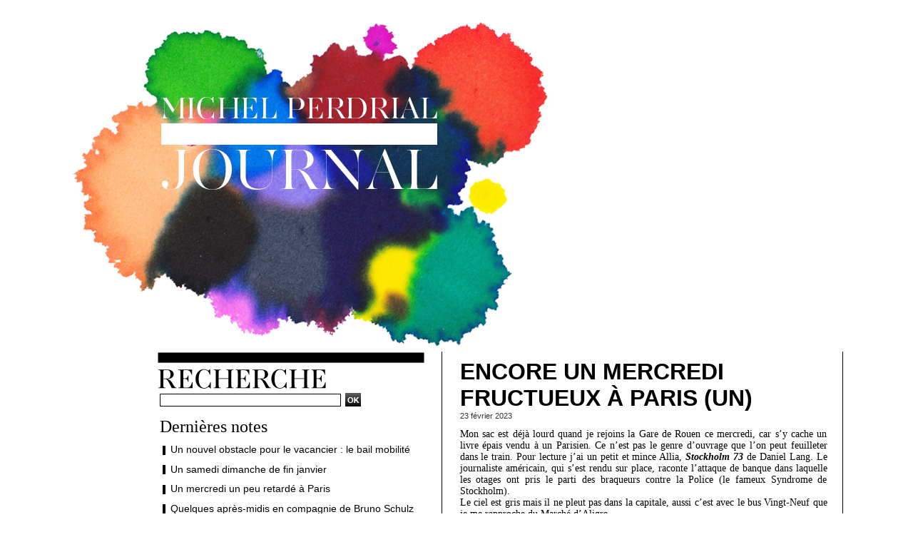

--- FILE ---
content_type: text/html; charset=UTF-8
request_url: https://www.limprimante.com/journalperdrial/Encore-un-mercredi-fructueux-a-Paris-un_a2650.html
body_size: 8102
content:
<!DOCTYPE html PUBLIC "-//W3C//DTD XHTML 1.0 Strict//EN" "http://www.w3.org/TR/xhtml1/DTD/xhtml1-strict.dtd">
<html xmlns="http://www.w3.org/1999/xhtml" xmlns:og="http://ogp.me/ns#"  xml:lang="fr" lang="fr">
<head>
<title>Encore un mercredi fructueux à Paris (un)</title>
 
<meta http-equiv="Content-Type" content="text/html; Charset=UTF-8" />
<meta name="author" lang="fr" content="Michel Perdrial" />
<meta name="description" content="23 février 2023 Mon sac est déjà lourd quand je rejoins la Gare de Rouen ce mercredi, car s’y cache un livre épais vendu à un Parisien. Ce n’est pas le genre d’ouvrage que l’on peut feuilleter dan..." />

<meta property="og:url" content="https://www.limprimante.com/journalperdrial/Encore-un-mercredi-fructueux-a-Paris-un_a2650.html" />
<meta property="og:type" content="article" />
<meta name="image" property="og:image" content="https://www.limprimante.com/journalperdrial/var/style/logo.jpg?v=1499289081" />
<meta property="og:title" content="Encore un mercredi fructueux à Paris (un)" />
<meta property="og:description" content="23 février 2023 Mon sac est déjà lourd quand je rejoins la Gare de Rouen ce mercredi, car s’y cache un livre épais vendu à un Parisien. Ce n’est pas le genre d’ouvrage que l’on peut feuilleter dans le train. Pour lecture j’ai un petit et mince Allia, Stockholm 73 de Daniel Lang. Le journaliste..." />
<meta property="og:site_name" content="Le Journal de Michel Perdrial" />
<meta property="twitter:card" content="summary_large_image" />
<meta property="twitter:title" content="Encore un mercredi fructueux à Paris (un)" />
<meta property="twitter:description" content="23 février 2023 Mon sac est déjà lourd quand je rejoins la Gare de Rouen ce mercredi, car s’y cache un livre épais vendu à un Parisien. Ce n’est pas le genre d’ouvrage que l’on peut feuilleter dan..." />
<link rel="stylesheet" href="/journalperdrial/var/style/style_1.css?v=1702986960" type="text/css" />
<link rel="stylesheet" media="only screen and (max-width : 800px)" href="/journalperdrial/var/style/style_1101.css?v=1448442480" type="text/css" />
<link rel="stylesheet" href="/assets/css/gbfonts.min.css?v=1724246908" type="text/css">
<meta id="viewport" name="viewport" content="width=device-width, initial-scale=1.0, maximum-scale=1.0" />
<link id="css-responsive" rel="stylesheet" href="/journalperdrial/_public/css/responsive.min.css?v=1731587507" type="text/css" />
<link rel="stylesheet" media="only screen and (max-width : 800px)" href="/journalperdrial/var/style/style_1101_responsive.css?v=1448442480" type="text/css" />
<link rel="stylesheet" href="/journalperdrial/var/style/style.7394787.css?v=1424335801" type="text/css" />
<link rel="stylesheet" href="/journalperdrial/var/style/style.7394790.css?v=1408443221" type="text/css" />
<link rel="canonical" href="https://www.limprimante.com/journalperdrial/Encore-un-mercredi-fructueux-a-Paris-un_a2650.html" />
<link rel="amphtml" href="https://www.limprimante.com/journalperdrial/Encore-un-mercredi-fructueux-a-Paris-un_a2650.amp.html" />
<link rel="alternate" type="application/rss+xml" title="RSS" href="/journalperdrial/xml/syndication.rss" />
<link rel="alternate" type="application/atom+xml" title="ATOM" href="/journalperdrial/xml/atom.xml" />
<link rel="icon" href="https://www.limprimante.com/favicon.ico?v=1620827681" type="image/x-icon" />
<link rel="shortcut icon" href="https://www.limprimante.com/favicon.ico?v=1620827681" type="image/x-icon" />
<script src="/journalperdrial/_public/js/jquery-1.8.3.min.js?v=1731587507" type="text/javascript"></script>
<script src="/journalperdrial/_public/js/form.js?v=1731587507" type="text/javascript"></script>
<script src="/journalperdrial/_public/js/compress_fonctions.js?v=1731587507" type="text/javascript"></script>
<script type="text/javascript" src="//platform.linkedin.com/in.js">lang:fr_FR</script>
<script type="text/javascript">
/*<![CDATA[*//*---->*/
selected_page = ['article', ''];
selected_page = ['article', '70986010'];

 var GBRedirectionMode = 'IF_FOUND';
/*--*//*]]>*/

</script>
<style type="text/css">
.mod_7394787 img, .mod_7394787 embed, .mod_7394787 table {
	 max-width: 517px;
}

.mod_7394787 .mod_7394787_pub {
	 min-width: 519px;
}

.mod_7394787 .mod_7394787_pub .cel1 {
	 padding: 0;
}

.mod_7394787 .photo.left .mod_7394787_pub, .mod_7394787 .photo.right .mod_7394787_pub {
	 min-width: 259px; margin: 15px 10px;
}

.mod_7394787 .photo.left .mod_7394787_pub {
	 margin-left: 0;
}

.mod_7394787 .photo.right .mod_7394787_pub {
	 margin-right: 0;
}

.mod_7394787 .para_49469932 .photo {
	 position: static;
}

</style>
</head>

<body class="mep1 home">
<div id="z_col_130_responsive" class="responsive-menu">


<!-- MOBI_swipe 10770596 -->
<div id="mod_10770596" class="mod_10770596 wm-module fullbackground  module-MOBI_swipe">
	 <div class="entete"><div class="fullmod">
		 <span>Le Journal de Michel Perdrial</span>
	 </div></div>
	<div class="cel1">
		 <ul>
			 <li class="liens" data-link="home,"><a href="https://www.limprimante.com/journalperdrial/" >			 <span>
			 Accueil
			 </span>
</a></li>
			 <li class="liens" data-link="article,7712422"><a href="/journalperdrial/" >			 <span>
			 L’auteur
			 </span>
</a></li>
			 <li class="liens" data-link="externe,http://le-journal-de-michel-perdrial.eklablog.com/"><a href="http://le-journal-de-michel-perdrial.eklablog.com/" >			 <span>
			 Journal (première partie)
			 </span>
</a></li>
			 <li class="liens" data-link="externe,http://www.limprimante.com/perdrial/"><a href="http://www.limprimante.com/perdrial/" >			 <span>
			 Textes en revues
			 </span>
</a></li>
			 <li class="liens" data-link="contact,michelperdrial@yahoo.fr"><a href="mailto:michelperdrial@yahoo.fr" >			 <span>
			 Me contacter par e-mail
			 </span>
</a></li>
		 </ul>
	</div>
</div>
</div>
<div id="main-responsive">

<div id="main">
<!-- ********************************************** ZONE TITRE ********************************************** -->
<div id="main_inner">

<div id="z_col0">
<div class="z_col0_inner">
<div id="z_col0_responsive" class="module-responsive">

<!-- MOBI_titre 10770595 -->
<div id="mod_10770595" class="mod_10770595 module-MOBI_titre">
<div class="tablet-bg">
<div onclick="swipe()" class="swipe gbicongeneric icon-gbicongeneric-button-swipe-list"></div>
	 <div class="titre"><a href="https://www.limprimante.com/journalperdrial">Journal</a></div>
<div onclick="$('#search-10770595').toggle()" class="searchbutton gbicongeneric icon-gbicongeneric-search"></div>
<div id="search-10770595" class="searchbar" style="display:none">
<form action="/journalperdrial/search/" method="get">
<div class="search-keyword"><input type="text" name="keyword" /></div>
<div class="search-button"><button>Rechercher</button></div>
</form>
</div>
</div>
</div>
</div>

<!-- titre 8565486 -->
<div id="mod_8565486" class="mod_8565486 wm-module fullbackground "><div class="fullmod">
	 <div class="titre_image"><a href="https://www.limprimante.com/journalperdrial/"><img src="/journalperdrial/photo/titre_8565486.png?v=1424258839" alt="Le Journal de Michel Perdrial" title="Le Journal de Michel Perdrial" class="image"/></a></div>
</div></div>
</div>
</div>
<!-- ********************************************** FIN ZONE TITRE ****************************************** -->

<div id="z_centre">
<div class="z_centre_inner">

<!-- ********************************************** COLONNE 1 ********************************************** -->
<div class="z_colonne before-main-colonne" id="z_col1">
<div class="z_col_median z_col1_inner">

<!-- recherche 7394813 -->
<div id="mod_7394813" class="mod_7394813 wm-module fullbackground  recherche type-1">
	 <form id="form_7394813" action="/journalperdrial/search/" method="get" enctype="application/x-www-form-urlencoded" >
	 <div class="entete"><div class="fullmod"></div></div>
		 <div class="cel1">
			 			 <span><span class="cel">
<input type="text" style="width:250px" id="keyword_7394813" name="keyword" value="" class="button"   />			 </span><span class="cel">
<input type="image" src="/_images/icones/ok_5.png?v=1731587505" alt="OK" title="OK" />
			 </span></span>
		 </div>
	 </form>
</div>
<div id="ecart_after_7394813" class="ecart_col1"><hr /></div>

<!-- BLOG_recent 7394775 -->
<div id="mod_7394775" class="mod_7394775 wm-module fullbackground  module-BLOG_recent">
	 <div class="entete"><div class="fullmod">
		 <span>Dernières notes</span>
	 </div></div>
	 <div class="notes">
		 <div class="cel1 first">
			 <div class="titre">
				 <img class="image middle nomargin" src="https://www.limprimante.com/journalperdrial/_images/preset/puces/shape1.gif?v=1732287502" alt=""  /> 
				 <a href="/journalperdrial/Un-nouvel-obstacle-pour-le-vacancier-le-bail-mobilite_a3386.html">Un nouvel obstacle pour le vacancier : le bail mobilité</a>
			 </div>
		 </div>
		 <div class="cel1">
			 <div class="titre">
				 <img class="image middle nomargin" src="https://www.limprimante.com/journalperdrial/_images/preset/puces/shape1.gif?v=1732287502" alt=""  /> 
				 <a href="/journalperdrial/Un-samedi-dimanche-de-fin-janvier_a3385.html">Un samedi dimanche de fin janvier</a>
			 </div>
		 </div>
		 <div class="cel1">
			 <div class="titre">
				 <img class="image middle nomargin" src="https://www.limprimante.com/journalperdrial/_images/preset/puces/shape1.gif?v=1732287502" alt=""  /> 
				 <a href="/journalperdrial/Un-mercredi-un-peu-retarde-a-Paris_a3384.html">Un mercredi un peu retardé à Paris</a>
			 </div>
		 </div>
		 <div class="cel1">
			 <div class="titre">
				 <img class="image middle nomargin" src="https://www.limprimante.com/journalperdrial/_images/preset/puces/shape1.gif?v=1732287502" alt=""  /> 
				 <a href="/journalperdrial/Quelques-apres-midis-en-compagnie-de-Bruno-Schulz_a3383.html">Quelques après-midis en compagnie de Bruno Schulz</a>
			 </div>
		 </div>
		 <div class="cel1">
			 <div class="titre">
				 <img class="image middle nomargin" src="https://www.limprimante.com/journalperdrial/_images/preset/puces/shape1.gif?v=1732287502" alt=""  /> 
				 <a href="/journalperdrial/Un-premier-mercredi-de-deux-mille-vingt-six-a-Paris-deux_a3382.html">Un premier mercredi de deux mille vingt-six à Paris (deux)</a>
			 </div>
		 </div>
		 <div class="cel1">
			 <div class="titre">
				 <img class="image middle nomargin" src="https://www.limprimante.com/journalperdrial/_images/preset/puces/shape1.gif?v=1732287502" alt=""  /> 
				 <a href="/journalperdrial/Un-premier-mercredi-de-deux-mille-vingt-six-a-Paris-un_a3381.html">Un premier mercredi de deux mille vingt-six à Paris (un)</a>
			 </div>
		 </div>
		 <div class="cel1">
			 <div class="titre">
				 <img class="image middle nomargin" src="https://www.limprimante.com/journalperdrial/_images/preset/puces/shape1.gif?v=1732287502" alt=""  /> 
				 <a href="/journalperdrial/Au-Flaubert-pour-une-paire-de-chaussures_a3380.html">Au Flaubert pour une paire de chaussures</a>
			 </div>
		 </div>
		 <div class="cel1">
			 <div class="titre">
				 <img class="image middle nomargin" src="https://www.limprimante.com/journalperdrial/_images/preset/puces/shape1.gif?v=1732287502" alt=""  /> 
				 <a href="/journalperdrial/Au-troisieme-jour-de-la-vente-de-livres-d-occasion-du-Secours-Pop-aux-Docks_a3379.html">Au troisième jour de la vente de livres d’occasion du Secours Pop aux Docks</a>
			 </div>
		 </div>
		 <div class="cel1">
			 <div class="titre">
				 <img class="image middle nomargin" src="https://www.limprimante.com/journalperdrial/_images/preset/puces/shape1.gif?v=1732287502" alt=""  /> 
				 <a href="/journalperdrial/Au-deuxieme-jour-de-la-vente-de-livres-d-occasion-du-Secours-Pop-aux-Docks_a3378.html">Au deuxième jour de la vente de livres d’occasion du Secours Pop aux Docks</a>
			 </div>
		 </div>
		 <div class="cel1">
			 <div class="titre">
				 <img class="image middle nomargin" src="https://www.limprimante.com/journalperdrial/_images/preset/puces/shape1.gif?v=1732287502" alt=""  /> 
				 <a href="/journalperdrial/Quand-souffle-la-tempete-Goretti_a3377.html">Quand souffle la tempête Goretti</a>
			 </div>
		 </div>
		 <div class="cel1">
			 <div class="titre">
				 <img class="image middle nomargin" src="https://www.limprimante.com/journalperdrial/_images/preset/puces/shape1.gif?v=1732287502" alt=""  /> 
				 <a href="/journalperdrial/Un-petit-tour-au-Bibliovore_a3376.html">Un petit tour au Bibliovore</a>
			 </div>
		 </div>
		 <div class="cel1">
			 <div class="titre">
				 <img class="image middle nomargin" src="https://www.limprimante.com/journalperdrial/_images/preset/puces/shape1.gif?v=1732287502" alt=""  /> 
				 <a href="/journalperdrial/Un-debut-de-semaine-agite_a3375.html">Un début de semaine agité</a>
			 </div>
		 </div>
		 <div class="cel1">
			 <div class="titre">
				 <img class="image middle nomargin" src="https://www.limprimante.com/journalperdrial/_images/preset/puces/shape1.gif?v=1732287502" alt=""  /> 
				 <a href="/journalperdrial/Descendant-la-Seine-avec-Pierre-Mac-Orlan_a3374.html">Descendant la Seine avec Pierre Mac Orlan</a>
			 </div>
		 </div>
		 <div class="cel1">
			 <div class="titre">
				 <img class="image middle nomargin" src="https://www.limprimante.com/journalperdrial/_images/preset/puces/shape1.gif?v=1732287502" alt=""  /> 
				 <a href="/journalperdrial/Une-matinee-au-Metropole_a3373.html">Une matinée au Métropole</a>
			 </div>
		 </div>
		 <div class="cel1">
			 <div class="titre">
				 <img class="image middle nomargin" src="https://www.limprimante.com/journalperdrial/_images/preset/puces/shape1.gif?v=1732287502" alt=""  /> 
				 <a href="/journalperdrial/Et-maintenant-deux-mille-vingt-six_a3372.html">Et maintenant deux mille vingt-six</a>
			 </div>
		 </div>
		 <div class="cel1">
			 <div class="titre">
				 <img class="image middle nomargin" src="https://www.limprimante.com/journalperdrial/_images/preset/puces/shape1.gif?v=1732287502" alt=""  /> 
				 <a href="/journalperdrial/A-Paris-entre-les-deux-Fetes_a3371.html">À Paris entre les deux Fêtes</a>
			 </div>
		 </div>
		 <div class="cel1">
			 <div class="titre">
				 <img class="image middle nomargin" src="https://www.limprimante.com/journalperdrial/_images/preset/puces/shape1.gif?v=1732287502" alt=""  /> 
				 <a href="/journalperdrial/Le-dimanche-le-plus-creux-de-l-annee_a3370.html">Le dimanche le plus creux de l’année</a>
			 </div>
		 </div>
		 <div class="cel1">
			 <div class="titre">
				 <img class="image middle nomargin" src="https://www.limprimante.com/journalperdrial/_images/preset/puces/shape1.gif?v=1732287502" alt=""  /> 
				 <a href="/journalperdrial/De-livre-en-livre_a3369.html">De livre en livre</a>
			 </div>
		 </div>
		 <div class="cel1">
			 <div class="titre">
				 <img class="image middle nomargin" src="https://www.limprimante.com/journalperdrial/_images/preset/puces/shape1.gif?v=1732287502" alt=""  /> 
				 <a href="/journalperdrial/Une-douce-nuit-de-Noel_a3368.html">Une douce nuit de Noël</a>
			 </div>
		 </div>
		 <div class="cel1 last">
			 <div class="titre">
				 <img class="image middle nomargin" src="https://www.limprimante.com/journalperdrial/_images/preset/puces/shape1.gif?v=1732287502" alt=""  /> 
				 <a href="/journalperdrial/Une-apres-midi-a-l-usine-ophtalmologique_a3367.html">Une après-midi à l’usine ophtalmologique</a>
			 </div>
		 </div>
	 </div>
</div>
<div id="ecart_after_7394775" class="ecart_col1"><hr /></div>

<!-- BLOG_archive 7394772 -->
<div id="ecart_before_7394772" class="ecart_col1 responsive" style="display:none"><hr /></div>
<div id="mod_7394772" class="mod_7394772 wm-module fullbackground  module-BLOG_archive">
	 <div class="entete"><div class="fullmod"></div></div>
	 <div class="inner">
		 <ul class="liste_agenda">
			 <li class="cel1 first">
				 <div class="timeline">
					 <img class="image middle nomargin" src="https://www.limprimante.com/journalperdrial/_images/preset/puces/shape1.gif?v=1732287502" alt=""  /> 
					 <a href="/journalperdrial/archives/2026/01/">Janvier&nbsp;2026&nbsp;(15)</a>
				 </div>
			 </li>
			 <li class="cel1">
				 <div class="timeline">
					 <img class="image middle nomargin" src="https://www.limprimante.com/journalperdrial/_images/preset/puces/shape1.gif?v=1732287502" alt=""  /> 
					 <a href="/journalperdrial/archives/2025/12/">Décembre&nbsp;2025&nbsp;(16)</a>
				 </div>
			 </li>
			 <li class="cel1">
				 <div class="timeline">
					 <img class="image middle nomargin" src="https://www.limprimante.com/journalperdrial/_images/preset/puces/shape1.gif?v=1732287502" alt=""  /> 
					 <a href="/journalperdrial/archives/2025/11/">Novembre&nbsp;2025&nbsp;(17)</a>
				 </div>
			 </li>
			 <li class="cel1">
				 <div class="timeline">
					 <img class="image middle nomargin" src="https://www.limprimante.com/journalperdrial/_images/preset/puces/shape1.gif?v=1732287502" alt=""  /> 
					 <a href="/journalperdrial/archives/2025/10/">Octobre&nbsp;2025&nbsp;(31)</a>
				 </div>
			 </li>
			 <li class="cel1">
				 <div class="timeline">
					 <img class="image middle nomargin" src="https://www.limprimante.com/journalperdrial/_images/preset/puces/shape1.gif?v=1732287502" alt=""  /> 
					 <a href="/journalperdrial/archives/2025/09/">Septembre&nbsp;2025&nbsp;(29)</a>
				 </div>
			 </li>
			 <li class="cel1">
				 <div class="timeline">
					 <img class="image middle nomargin" src="https://www.limprimante.com/journalperdrial/_images/preset/puces/shape1.gif?v=1732287502" alt=""  /> 
					 <a href="/journalperdrial/archives/2025/08/">Août&nbsp;2025&nbsp;(12)</a>
				 </div>
			 </li>
			 <li class="cel1">
				 <div class="timeline">
					 <img class="image middle nomargin" src="https://www.limprimante.com/journalperdrial/_images/preset/puces/shape1.gif?v=1732287502" alt=""  /> 
					 <a href="/journalperdrial/archives/2025/07/">Juillet&nbsp;2025&nbsp;(12)</a>
				 </div>
			 </li>
			 <li class="cel1">
				 <div class="timeline">
					 <img class="image middle nomargin" src="https://www.limprimante.com/journalperdrial/_images/preset/puces/shape1.gif?v=1732287502" alt=""  /> 
					 <a href="/journalperdrial/archives/2025/06/">Juin&nbsp;2025&nbsp;(28)</a>
				 </div>
			 </li>
			 <li class="cel1">
				 <div class="timeline">
					 <img class="image middle nomargin" src="https://www.limprimante.com/journalperdrial/_images/preset/puces/shape1.gif?v=1732287502" alt=""  /> 
					 <a href="/journalperdrial/archives/2025/05/">Mai&nbsp;2025&nbsp;(21)</a>
				 </div>
			 </li>
			 <li class="cel1">
				 <div class="timeline">
					 <img class="image middle nomargin" src="https://www.limprimante.com/journalperdrial/_images/preset/puces/shape1.gif?v=1732287502" alt=""  /> 
					 <a href="/journalperdrial/archives/2025/04/">Avril&nbsp;2025&nbsp;(29)</a>
				 </div>
			 </li>
			 <li class="cel1">
				 <div class="timeline">
					 <img class="image middle nomargin" src="https://www.limprimante.com/journalperdrial/_images/preset/puces/shape1.gif?v=1732287502" alt=""  /> 
					 <a href="/journalperdrial/archives/2025/03/">Mars&nbsp;2025&nbsp;(14)</a>
				 </div>
			 </li>
			 <li class="cel1">
				 <div class="timeline">
					 <img class="image middle nomargin" src="https://www.limprimante.com/journalperdrial/_images/preset/puces/shape1.gif?v=1732287502" alt=""  /> 
					 <a href="/journalperdrial/archives/2025/02/">Février&nbsp;2025&nbsp;(9)</a>
				 </div>
			 </li>
			 <li class="cel1">
				 <div class="timeline">
					 <img class="image middle nomargin" src="https://www.limprimante.com/journalperdrial/_images/preset/puces/shape1.gif?v=1732287502" alt=""  /> 
					 <a href="/journalperdrial/archives/2025/01/">Janvier&nbsp;2025&nbsp;(13)</a>
				 </div>
			 </li>
			 <li class="cel1">
				 <div class="timeline">
					 <img class="image middle nomargin" src="https://www.limprimante.com/journalperdrial/_images/preset/puces/shape1.gif?v=1732287502" alt=""  /> 
					 <a href="/journalperdrial/archives/2024/12/">Décembre&nbsp;2024&nbsp;(13)</a>
				 </div>
			 </li>
			 <li class="cel1">
				 <div class="timeline">
					 <img class="image middle nomargin" src="https://www.limprimante.com/journalperdrial/_images/preset/puces/shape1.gif?v=1732287502" alt=""  /> 
					 <a href="/journalperdrial/archives/2024/11/">Novembre&nbsp;2024&nbsp;(14)</a>
				 </div>
			 </li>
			 <li class="cel1">
				 <div class="timeline">
					 <img class="image middle nomargin" src="https://www.limprimante.com/journalperdrial/_images/preset/puces/shape1.gif?v=1732287502" alt=""  /> 
					 <a href="/journalperdrial/archives/2024/10/">Octobre&nbsp;2024&nbsp;(29)</a>
				 </div>
			 </li>
			 <li class="cel1">
				 <div class="timeline">
					 <img class="image middle nomargin" src="https://www.limprimante.com/journalperdrial/_images/preset/puces/shape1.gif?v=1732287502" alt=""  /> 
					 <a href="/journalperdrial/archives/2024/09/">Septembre&nbsp;2024&nbsp;(28)</a>
				 </div>
			 </li>
			 <li class="cel1">
				 <div class="timeline">
					 <img class="image middle nomargin" src="https://www.limprimante.com/journalperdrial/_images/preset/puces/shape1.gif?v=1732287502" alt=""  /> 
					 <a href="/journalperdrial/archives/2024/08/">Août&nbsp;2024&nbsp;(17)</a>
				 </div>
			 </li>
			 <li class="cel1">
				 <div class="timeline">
					 <img class="image middle nomargin" src="https://www.limprimante.com/journalperdrial/_images/preset/puces/shape1.gif?v=1732287502" alt=""  /> 
					 <a href="/journalperdrial/archives/2024/07/">Juillet&nbsp;2024&nbsp;(20)</a>
				 </div>
			 </li>
			 <li class="cel1">
				 <div class="timeline">
					 <img class="image middle nomargin" src="https://www.limprimante.com/journalperdrial/_images/preset/puces/shape1.gif?v=1732287502" alt=""  /> 
					 <a href="/journalperdrial/archives/2024/06/">Juin&nbsp;2024&nbsp;(30)</a>
				 </div>
			 </li>
			 <li class="cel1">
				 <div class="timeline">
					 <img class="image middle nomargin" src="https://www.limprimante.com/journalperdrial/_images/preset/puces/shape1.gif?v=1732287502" alt=""  /> 
					 <a href="/journalperdrial/archives/2024/05/">Mai&nbsp;2024&nbsp;(26)</a>
				 </div>
			 </li>
			 <li class="cel1">
				 <div class="timeline">
					 <img class="image middle nomargin" src="https://www.limprimante.com/journalperdrial/_images/preset/puces/shape1.gif?v=1732287502" alt=""  /> 
					 <a href="/journalperdrial/archives/2024/04/">Avril&nbsp;2024&nbsp;(30)</a>
				 </div>
			 </li>
			 <li class="cel1">
				 <div class="timeline">
					 <img class="image middle nomargin" src="https://www.limprimante.com/journalperdrial/_images/preset/puces/shape1.gif?v=1732287502" alt=""  /> 
					 <a href="/journalperdrial/archives/2024/03/">Mars&nbsp;2024&nbsp;(18)</a>
				 </div>
			 </li>
			 <li class="cel1">
				 <div class="timeline">
					 <img class="image middle nomargin" src="https://www.limprimante.com/journalperdrial/_images/preset/puces/shape1.gif?v=1732287502" alt=""  /> 
					 <a href="/journalperdrial/archives/2024/02/">Février&nbsp;2024&nbsp;(19)</a>
				 </div>
			 </li>
			 <li class="cel1">
				 <div class="timeline">
					 <img class="image middle nomargin" src="https://www.limprimante.com/journalperdrial/_images/preset/puces/shape1.gif?v=1732287502" alt=""  /> 
					 <a href="/journalperdrial/archives/2024/01/">Janvier&nbsp;2024&nbsp;(15)</a>
				 </div>
			 </li>
			 <li class="cel1">
				 <div class="timeline">
					 <img class="image middle nomargin" src="https://www.limprimante.com/journalperdrial/_images/preset/puces/shape1.gif?v=1732287502" alt=""  /> 
					 <a href="/journalperdrial/archives/2023/12/">Décembre&nbsp;2023&nbsp;(19)</a>
				 </div>
			 </li>
			 <li class="cel1">
				 <div class="timeline">
					 <img class="image middle nomargin" src="https://www.limprimante.com/journalperdrial/_images/preset/puces/shape1.gif?v=1732287502" alt=""  /> 
					 <a href="/journalperdrial/archives/2023/11/">Novembre&nbsp;2023&nbsp;(15)</a>
				 </div>
			 </li>
			 <li class="cel1">
				 <div class="timeline">
					 <img class="image middle nomargin" src="https://www.limprimante.com/journalperdrial/_images/preset/puces/shape1.gif?v=1732287502" alt=""  /> 
					 <a href="/journalperdrial/archives/2023/10/">Octobre&nbsp;2023&nbsp;(28)</a>
				 </div>
			 </li>
			 <li class="cel1">
				 <div class="timeline">
					 <img class="image middle nomargin" src="https://www.limprimante.com/journalperdrial/_images/preset/puces/shape1.gif?v=1732287502" alt=""  /> 
					 <a href="/journalperdrial/archives/2023/09/">Septembre&nbsp;2023&nbsp;(26)</a>
				 </div>
			 </li>
			 <li class="cel1">
				 <div class="timeline">
					 <img class="image middle nomargin" src="https://www.limprimante.com/journalperdrial/_images/preset/puces/shape1.gif?v=1732287502" alt=""  /> 
					 <a href="/journalperdrial/archives/2023/08/">Août&nbsp;2023&nbsp;(15)</a>
				 </div>
			 </li>
			 <li class="cel1">
				 <div class="timeline">
					 <img class="image middle nomargin" src="https://www.limprimante.com/journalperdrial/_images/preset/puces/shape1.gif?v=1732287502" alt=""  /> 
					 <a href="/journalperdrial/archives/2023/07/">Juillet&nbsp;2023&nbsp;(20)</a>
				 </div>
			 </li>
			 <li class="cel1">
				 <div class="timeline">
					 <img class="image middle nomargin" src="https://www.limprimante.com/journalperdrial/_images/preset/puces/shape1.gif?v=1732287502" alt=""  /> 
					 <a href="/journalperdrial/archives/2023/06/">Juin&nbsp;2023&nbsp;(30)</a>
				 </div>
			 </li>
			 <li class="cel1">
				 <div class="timeline">
					 <img class="image middle nomargin" src="https://www.limprimante.com/journalperdrial/_images/preset/puces/shape1.gif?v=1732287502" alt=""  /> 
					 <a href="/journalperdrial/archives/2023/05/">Mai&nbsp;2023&nbsp;(24)</a>
				 </div>
			 </li>
			 <li class="cel1">
				 <div class="timeline">
					 <img class="image middle nomargin" src="https://www.limprimante.com/journalperdrial/_images/preset/puces/shape1.gif?v=1732287502" alt=""  /> 
					 <a href="/journalperdrial/archives/2023/04/">Avril&nbsp;2023&nbsp;(28)</a>
				 </div>
			 </li>
			 <li class="cel1">
				 <div class="timeline">
					 <img class="image middle nomargin" src="https://www.limprimante.com/journalperdrial/_images/preset/puces/shape1.gif?v=1732287502" alt=""  /> 
					 <a href="/journalperdrial/archives/2023/03/">Mars&nbsp;2023&nbsp;(19)</a>
				 </div>
			 </li>
			 <li class="cel1">
				 <div class="timeline">
					 <img class="image middle nomargin" src="https://www.limprimante.com/journalperdrial/_images/preset/puces/shape1.gif?v=1732287502" alt=""  /> 
					 <a href="/journalperdrial/archives/2023/02/">Février&nbsp;2023&nbsp;(15)</a>
				 </div>
			 </li>
			 <li class="cel1">
				 <div class="timeline">
					 <img class="image middle nomargin" src="https://www.limprimante.com/journalperdrial/_images/preset/puces/shape1.gif?v=1732287502" alt=""  /> 
					 <a href="/journalperdrial/archives/2023/01/">Janvier&nbsp;2023&nbsp;(16)</a>
				 </div>
			 </li>
			 <li class="cel1">
				 <div class="timeline">
					 <img class="image middle nomargin" src="https://www.limprimante.com/journalperdrial/_images/preset/puces/shape1.gif?v=1732287502" alt=""  /> 
					 <a href="/journalperdrial/archives/2022/12/">Décembre&nbsp;2022&nbsp;(17)</a>
				 </div>
			 </li>
			 <li class="cel1">
				 <div class="timeline">
					 <img class="image middle nomargin" src="https://www.limprimante.com/journalperdrial/_images/preset/puces/shape1.gif?v=1732287502" alt=""  /> 
					 <a href="/journalperdrial/archives/2022/11/">Novembre&nbsp;2022&nbsp;(17)</a>
				 </div>
			 </li>
			 <li class="cel1">
				 <div class="timeline">
					 <img class="image middle nomargin" src="https://www.limprimante.com/journalperdrial/_images/preset/puces/shape1.gif?v=1732287502" alt=""  /> 
					 <a href="/journalperdrial/archives/2022/10/">Octobre&nbsp;2022&nbsp;(27)</a>
				 </div>
			 </li>
			 <li class="cel1">
				 <div class="timeline">
					 <img class="image middle nomargin" src="https://www.limprimante.com/journalperdrial/_images/preset/puces/shape1.gif?v=1732287502" alt=""  /> 
					 <a href="/journalperdrial/archives/2022/09/">Septembre&nbsp;2022&nbsp;(30)</a>
				 </div>
			 </li>
			 <li class="cel1">
				 <div class="timeline">
					 <img class="image middle nomargin" src="https://www.limprimante.com/journalperdrial/_images/preset/puces/shape1.gif?v=1732287502" alt=""  /> 
					 <a href="/journalperdrial/archives/2022/08/">Août&nbsp;2022&nbsp;(23)</a>
				 </div>
			 </li>
			 <li class="cel1">
				 <div class="timeline">
					 <img class="image middle nomargin" src="https://www.limprimante.com/journalperdrial/_images/preset/puces/shape1.gif?v=1732287502" alt=""  /> 
					 <a href="/journalperdrial/archives/2022/07/">Juillet&nbsp;2022&nbsp;(18)</a>
				 </div>
			 </li>
			 <li class="cel1">
				 <div class="timeline">
					 <img class="image middle nomargin" src="https://www.limprimante.com/journalperdrial/_images/preset/puces/shape1.gif?v=1732287502" alt=""  /> 
					 <a href="/journalperdrial/archives/2022/06/">Juin&nbsp;2022&nbsp;(30)</a>
				 </div>
			 </li>
			 <li class="cel1">
				 <div class="timeline">
					 <img class="image middle nomargin" src="https://www.limprimante.com/journalperdrial/_images/preset/puces/shape1.gif?v=1732287502" alt=""  /> 
					 <a href="/journalperdrial/archives/2022/05/">Mai&nbsp;2022&nbsp;(17)</a>
				 </div>
			 </li>
			 <li class="cel1">
				 <div class="timeline">
					 <img class="image middle nomargin" src="https://www.limprimante.com/journalperdrial/_images/preset/puces/shape1.gif?v=1732287502" alt=""  /> 
					 <a href="/journalperdrial/archives/2022/04/">Avril&nbsp;2022&nbsp;(28)</a>
				 </div>
			 </li>
			 <li class="cel1">
				 <div class="timeline">
					 <img class="image middle nomargin" src="https://www.limprimante.com/journalperdrial/_images/preset/puces/shape1.gif?v=1732287502" alt=""  /> 
					 <a href="/journalperdrial/archives/2022/03/">Mars&nbsp;2022&nbsp;(23)</a>
				 </div>
			 </li>
			 <li class="cel1 last">
				 <div class="timeline">
					 <img class="image middle nomargin" src="https://www.limprimante.com/journalperdrial/_images/preset/puces/shape1.gif?v=1732287502" alt=""  /> 
					 <a href="/journalperdrial/archives/2022/02/">Février&nbsp;2022&nbsp;(17)</a>
				 </div>
			 </li>
		 </ul>
	 </div>
</div>
<div id="ecart_after_7394772" class="ecart_col1"><hr /></div>

<!-- BLOG_presentation 7394774 -->
<div id="mod_7394774" class="mod_7394774 wm-module fullbackground  module-BLOG_presentation">
	 <div class="entete"><div class="fullmod"></div></div>
	 <div class="cel1">
		 <div class="titre">
			 Loïc Boyer
		 </div>
		 <div class="description">
Je suis l’auteur de textes courts qui furent publiés depuis mil neuf cent quatre-vingt-quinze dans des revues littéraires en France (Supérieur Inconnu, Supplément d’Ame, Nouvelle Donne, Le Bord de l’Eau, Pris de Peur, l’Art du Bref, Sol’Air, Gros Textes, Salmigondis, Verso, Décharge, Bulle, Filigranes, Diérèse, Martobre, Comme ça et Autrement, (Cahier d’) Ecritures, La Nef des Fous), en Belgique (Traversées, Ecrits Vains, L’Arbre à Plumes, Inédit Nouveau, Bleu d’Encre), au Canada (Les Saisons Littéraires) et en Italie (Les Cahiers du Ru). 			 <br />
			 	Les courageuses Editions du Chardon ont publié en mil neuf cent quatre-vingt-dix-neuf Erotica, un recueil de vingt-huit de ces textes, illustré par Isabelle Pio et Antoine Lopez et préfacé par Sarane Alexandrian, toujours disponible auprès de moi. 			 <br />
			 	Je suis également l’auteur d’une pièce de théâtre et de plusieurs romans ou récits à ce jour inédits. 			 <br />
			 	Depuis le onze novembre deux mille six, je publie mon Journal via Internet, un temps sous-titré Persiflages, moquages et autres énervages mâtinés de complimentages et de contentages. Sa première partie est lisible chez Eklablog, la deuxième ici.			 <br />
			 	Je vis au centre de Rouen dans un ancien monastère où autrefois les Sœurs de la Miséricorde se vouaient à l’éducation des jeunes filles.		 </div>
		 <div class="clear"></div>
	 </div>
</div>
<div id="ecart_after_7394774" class="ecart_col1"><hr /></div>

<!-- lien_perso 7394777 -->
<div id="ecart_before_7394777" class="ecart_col1 responsive" style="display:none"><hr /></div>
<div id="mod_7394777" class="mod_7394777 wm-module fullbackground  module-lien_perso">
	 <div class="texte">
		 <a href="/journalperdrial/" target="_blank"> <img src="/journalperdrial/photo/mod-7394777.png?v=1424266397" class="image" alt="" style="width:368px" /></a>
	 </div>
</div>
<div id="ecart_after_7394777" class="ecart_col1"><hr /></div>

<!-- lien_perso 7394779 -->
<div id="ecart_before_7394779" class="ecart_col1 responsive" style="display:none"><hr /></div>
<div id="mod_7394779" class="mod_7394779 wm-module fullbackground  module-lien_perso">
	 <div class="texte">
		 <a href="http://le-journal-de-michel-perdrial.eklablog.com/" target="_blank"> Journal (première partie)</a>
	 </div>
</div>
<div id="ecart_after_7394779" class="ecart_col1"><hr /></div>

<!-- lien_perso 8898255 -->
<div id="ecart_before_8898255" class="ecart_col1 responsive" style="display:none"><hr /></div>
<div id="mod_8898255" class="mod_8898255 wm-module fullbackground  module-lien_perso">
	 <div class="texte">
		 <a href="http://www.limprimante.com/perdrial" target="_blank"> Textes en revues</a>
	 </div>
</div>
<div id="ecart_after_8898255" class="ecart_col1"><hr /></div>

<!-- lien_perso 7394778 -->
<div id="ecart_before_7394778" class="ecart_col1 responsive" style="display:none"><hr /></div>
<div id="mod_7394778" class="mod_7394778 wm-module fullbackground  module-lien_perso">
	 <div class="texte">
		 <a href="mailto:michelperdrial@yahoo.fr" target="_blank"> Me contacter par e-mail</a>
	 </div>
</div>
<div id="ecart_after_7394778" class="ecart_col1"><hr /></div>

<!-- espace 7394776 -->
<div id="ecart_before_7394776" class="ecart_col1 responsive" style="display:none"><hr /></div>
<div id="mod_7394776" class="mod_7394776 wm-module fullbackground "><hr /></div>
<div id="ecart_after_7394776" class="ecart_col1"><hr /></div>

<!-- services_web2 7394814 -->
<div id="ecart_before_7394814" class="ecart_col1 responsive" style="display:none"><hr /></div>
<div id="mod_7394814" class="mod_7394814 wm-module fullbackground  services_web2">
	 <div class="entete"><div class="fullmod"></div></div>
		 <div class="cel1">
					 <div class="lien">
						 <a href="http://www.facebook.com/profile.php?id=100000848045916" style="height: 36px; line-height: 36px" target="_blank"><img src="/_images/services_web2/set7/facebook.png" alt="" title="" /></a>
					 </div>
					 <div class="lien">
						 <a href="http://www.limprimante.com/journalperdrial/xml/syndication.rss" style="height: 36px; line-height: 36px" target="_blank"><img src="/_images/services_web2/set7/rss.png" alt="Rss" title="Rss" /></a>
					 </div>
	 <div class="clear"></div>
		 </div>
</div>
</div>
</div>
<!-- ********************************************** FIN COLONNE 1 ****************************************** -->

<!-- ********************************************** COLONNE 2 ********************************************** -->
<div class="z_colonne main-colonne" id="z_col2">
<div class="z_col_median z_col2_inner">
<div id="mod_7394787" class="mod_7394787 wm-module fullbackground  page2_article article-2650">
	 <div class="cel1">
		 <div class="titre">
			 <h1 class="access">
				 Encore un mercredi fructueux à Paris (un)
			 </h1>
		 </div>
		 <div class="chapeau" style="">
			 <h3 class="access">
				 23 février 2023
			 </h3>
		 </div>
	 <div class="entry-content instapaper_body">
		 <br id="sep_para_1" class="sep_para access"/>
		 <div id="para_1" class="para_49469932 resize" style="">
			 <div class="texte">
				 <div class="access firstletter">
					 Mon sac est déjà lourd quand je rejoins la Gare de Rouen ce mercredi, car s’y cache un livre épais vendu à un Parisien. Ce n’est pas le genre d’ouvrage que l’on peut feuilleter dans le train. Pour lecture j’ai un petit et mince Allia, <strong><em>Stockholm 73</em></strong> de Daniel Lang. Le journaliste américain, qui s’est rendu sur place, raconte l’attaque de banque dans laquelle les otages ont pris le parti des braqueurs contre la Police (le fameux Syndrome de Stockholm). <br />  Le ciel est gris mais il ne pleut pas dans la capitale, aussi c’est avec le bus Vingt-Neuf que je me rapproche du Marché d’Aligre. <br />  J’y trouve le déballage du principal vendeur de livres tenu par un autre et très entouré. Il n’y a là que des nouveautés, toutes à deux euros. Un homme que je suppose bouquiniste en a déjà fait des piles pour lui. D’autres sont, comme moi, des amateurs avertis et il règne entre nous une bonne ambiance (rien à voir avec le Marché du Clos Saint-Marc à Rouen, un repaire de rats prêts à se mordre pour le moindre livre). <br />  Je trouve pour me plaire une série d’ouvrages de Marc Le Bot publiés chez Pol, Brandes, Fata Morgana et Collodion (certains sont en plusieurs exemplaires, comme s’ils lui avaient appartenu), l’énorme <strong><em>Lettres à Zina</em></strong> de Boris Pasternak (Stock) et l’épais <strong><em>Dossier de l’«&nbsp;affaire&nbsp;» j’irai cracher sur vos tombes</em></strong> établi par Noël Arnaud (Christian Bourgois). J’ai une pensée pour ce dernier qui aimait mes textes publiés par Sarane Alexandrian dans sa revue <strong><em>Supérieur Inconnu</em></strong> et qui jusqu’à sa mort me fit le service des numéros de sa publication <strong><em>Dragée Haute</em></strong>. <br />  Mon dos est soumis à rude effort quand je rejoins le bar tabac Le Camélia pour y boire un café au comptoir. Cela fait, je rejoins le Book-Off de Ledru-Rollin avec un impératif&nbsp;: acheter très peu de livres à un euro, et des légers. Pour ce faire, j’en laisse que je ne retrouverai sans doute pas la semaine prochaine, me contentant de <strong><em>Toxique</em></strong> de Françoise Sagan illustré par Bernard Buffet (Stock), le journal de la cure de désintoxication rendue nécessaire par son intoxication médicale au palfium suite à son accident de voiture, et <strong><em>Les Privilèges</em></strong> de Stendhal, un hors-commerce d’Arléa poche. <br />  En sortant, je fais sonner l’alarme antivol. Un livre du Marché d’Aligre doit en être la cause. «&nbsp;C’est bon, allez-y&nbsp;», me dit l’employée la plus proche qui ne doute pas de mon honnêteté. <br />  &nbsp;&nbsp;&nbsp;&nbsp;&nbsp;&nbsp;&nbsp;&nbsp;&nbsp;&nbsp;&nbsp;&nbsp;&nbsp;&nbsp;&nbsp;&nbsp;&nbsp;&nbsp;&nbsp;&nbsp;&nbsp;&nbsp;&nbsp;&nbsp;&nbsp;&nbsp;&nbsp;&nbsp;&nbsp;&nbsp;&nbsp;&nbsp;&nbsp;&nbsp;&nbsp;&nbsp;&nbsp;&nbsp;&nbsp;&nbsp;&nbsp;&nbsp;&nbsp;&nbsp;&nbsp;&nbsp;&nbsp;&nbsp;&nbsp;&nbsp;&nbsp;&nbsp;&nbsp;&nbsp;&nbsp;&nbsp;&nbsp;&nbsp;&nbsp;&nbsp;&nbsp;&nbsp;&nbsp;&nbsp;&nbsp;&nbsp;&nbsp;&nbsp;&nbsp;&nbsp;&nbsp; * <br />  <em>Le 23 août 1973, peu après l’ouverture des bureaux, un détenu suédois fraîchement évadé pénétrait dans la principale succursale de l’une des premières banques de Suède, la Sveriges Kreditbank, avec l’intention d’y commettre le forfait le plus ambitieux d’une longue carrière criminelle. Il arrivait bien outillé. </em>Ainsi débute<strong><em> Stockholm 73</em></strong>. Ça donne envie de lire la suite. <br />  &nbsp;
				 </div>
			 </div>
			 <div class="clear"></div>
		 </div>
	 </div>
		 <br class="texte clear" />
<iframe class="sharing" src="//www.facebook.com/plugins/like.php?href=https%3A%2F%2Fwww.limprimante.com%2Fjournalperdrial%2FEncore-un-mercredi-fructueux-a-Paris-un_a2650.html&amp;layout=button_count&amp;show_faces=false&amp;width=100&amp;action=like&amp;colorscheme=light" scrolling="no" frameborder="0" allowTransparency="true" style="float:left; border:none; overflow:hidden; width:105px; height:20px;"></iframe>
<iframe class="sharing" allowtransparency="true" frameborder="0" scrolling="no" src="//platform.twitter.com/widgets/tweet_button.html?url=http%3A%2F%2Fxfru.it%2F0pQdaI&amp;counturl=https%3A%2F%2Fwww.limprimante.com%2Fjournalperdrial%2FEncore-un-mercredi-fructueux-a-Paris-un_a2650.html&amp;text=Encore%20un%20mercredi%20fructueux%20%C3%A0%20Paris%20%28un%29&amp;count=horizontal" style="float:left;width:115px; height:20px;"></iframe>
<div class="sharing" style="float: left; width:115px; height:20px;">
<script type="IN/Share" data-url="https://www.limprimante.com/journalperdrial/Encore-un-mercredi-fructueux-a-Paris-un_a2650.html" data-counter="right"></script>
</div>
<div class="clear"></div>
 
		 <br />
		 <!-- page2_commentaire -->
		 <a id="comments"></a>
		 <div id="mod_7394790" class="param_commentaire view_comment mod_7394790 wm-module fullbackground ">
			 <div class="cel1">
				 <div class="infos">
					 <a href="/journalperdrial/Encore-un-mercredi-fructueux-a-Paris-un_a2650.html?com#comments">Ajouter un commentaire</a>
				 </div>
				 <div class="clear separate"><hr /></div>
		 </div>
		 </div>
 
	 </div>
</div>
<div id="ecart_after_7394787" class="ecart_col2"><hr /></div>
</div>
</div>
<!-- ********************************************** FIN COLONNE 2 ****************************************** -->

</div>
</div>

<!-- ********************************************** ZONE OURS ********************************************** -->
<div id="z_col100">
<div class="z_col100_inner">

<!-- ours 7394781 -->
<div id="mod_7394781" class="mod_7394781 wm-module fullbackground  module-ours"><div class="fullmod">
	 <div class="legal">
		 © 2014 Michel Perdrial - Design: Bureau l’Imprimante
	 </div>
	 <div class="bouton">
	</div>
</div></div>
</div>
</div>
<!-- ********************************************** FIN ZONE OURS ****************************************** -->

</div>
</div>
</div>
<script type="text/javascript">
/*<![CDATA[*//*---->*/
if (typeof wm_select_link === 'function') wm_select_link('.mod_10770596 .liens');

$(function() {
    var ok_search = false;
    var search = document.location.pathname.replace(/^(.*)\/search\/([^\/]+)\/?(.*)$/, '$2');
    if (search != '' && search != document.location.pathname)	{ 
        ok_search = true;
    } else {
        search = document.location.search.replace(/^\?(.*)&?keyword=([^&]*)&?(.*)/, '$2');
        if (search != '' && search != document.location.search)	{
            ok_search = true;
        }
    }
    if (ok_search) {
        $('#icon-search-7394813').trigger('click');
        $('#keyword_safe_7394813').hide(); 
        $('#keyword_7394813').val(decodeURIComponent(search).replace('+', ' ')).show();
    }
});

/*--*//*]]>*/
</script>
</body>

</html>


--- FILE ---
content_type: text/css
request_url: https://www.limprimante.com/journalperdrial/var/style/style_1101.css?v=1448442480
body_size: 1233
content:
body, .body {margin: 0;padding: 0.1px;height: 100%;font-family: "Arial", sans-serif;background-color: #FFFFFF;background-image : none ! important;}#z_col0 .z_col0_inner {background-color: #FFFFFF;padding: 0px 0 10px 0;background-image: none;}#z_col0 div.ecart_col0 {height: 10px;}#z_col0 div.ecart_col0 hr{display: none;}#z_col1 .z_col1_inner {background-color: #FFFFFF;padding: 10px 0 10px 0;background-image: none;}#z_col1 div.ecart_col1 {height: 10px;}#z_col1 div.ecart_col1 hr{display: none;}#z_col2 .z_col2_inner {background-color: #FFFFFF;padding: 10px 0 10px 0;background-image: none;}#z_col2 div.ecart_col2 {height: 10px;}#z_col2 div.ecart_col2 hr{display: none;}#z_colfull .z_colfull_inner {background-color: #FFFFFF;padding: 10px 0 10px 0;background-image: none;}#z_colfull div.ecart_colfull {height: 10px;}#z_colfull div.ecart_colfull hr{display: none;}#z_col100 .z_col100_inner {background-color: #FFFFFF;padding: 10px 0 10px 0;background-image: none;}#z_col100 div.ecart_col100 {height: 10px;}#z_col100 div.ecart_col100 hr{display: none;}#z_col130.full .mod_10770596 .cel1 .fullmod, #z_col130.full .mod_10770596 .entete .fullmod, #z_col130.full .mod_10770596 .cel2 .fullmod {width: 1081px;}.mod_10770596 {background-color: #FFFFFF;background-size: 100% 100%;}.mod_10770596 .entete{text-transform: uppercase;text-decoration: none;text-align: left;color: #FFFFFF;font-family: "Georgia", serif;font-weight: normal ;background-color: #000000;background-size: cover;font-size: 20px;background-position: center center;}.mod_10770596 .entete .fullmod > span{padding: 12px 8px;display: block;text-overflow: ellipsis;overflow: hidden;white-space: nowrap;}.mod_10770596 .liens a{text-align: left;color: #000000;font-family: "Helvetica", sans-serif;font-weight: normal ;font-size: 16px;min-height: 44px;background-size: cover;display: block;position: relative;text-decoration: none;}.mod_10770596 .liens.selected > a{color: #F94A3A;background: #000000;font-weight: ;}.mod_10770596 .liens > a > span{padding: 12px;display: block;}.mod_10770596 .liens .lvl0 a > span{padding-left: 24px;}.mod_10770596 .liens .lvl0 a{font-size: 14px;}.mod_10770596 .liens > a .photo{width: 21px;height: 21px;display: block;float: left;margin-right: 15px;background: none center center no-repeat;background-size: cover;}.mod_10770595 {background: url('http://www.limprimante.com/journalperdrial/photo/iphone_titre_bg_10770595.png?v=1448442338') center top no-repeat;line-height: 44px;text-align: center;overflow: hidden;font-weight: 400;background-size: 100% 100%;position: relative;}.mod_10770595 .tablet-bg{background: url('http://www.limprimante.com/journalperdrial/photo/iphone_titre_bg_10770595.png?v=1448442338') center top no-repeat;background-size: 100% 100%;}.mod_10770595 .titre, .mod_10770595 .titre a{text-transform: uppercase;text-decoration: none;text-align: left;color: #FFFFFF;font-family: "Georgia", serif;font-weight: normal ;font-size: 26px;text-align: center;}.mod_10770595 .image{height: 44px;position: relative;}.mod_10770595 .swipe, .mod_10770595 .searchbutton{font-size: 15px;color: #F94A3A;position: absolute;cursor: pointer;left: 8px;top: 7px;font-weight: 700;width: 34px;height: 29px;line-height: 29px;z-index: 500;}.mod_10770595 .searchbutton{font-size: 18px;left: auto;right: 0;line-height: 44px;width: 49px;height: 44px;top: 0;color: #FFFFFF;background-color: transparent;}.mod_10770595 .searchbar{padding: 7px;line-height: initial;background-color: transparent;}.mod_10770595 form{display: table;width: 100%;}.mod_10770595 .search-keyword, .mod_10770595 .search-button{display: table-cell;vertical-align: middle;}.mod_10770595 .search-keyword input{width: 100%;-webkit-box-sizing: border-box;-moz-box-sizing: border-box;-ms-box-sizing: border-box;-o-box-sizing: border-box;box-sizing: border-box;border-radius: 3px;border: none;padding: 6px 8px;}.mod_10770595 .search-button{width: 1%;}.mod_10770595 .search-button button{margin-left: 7px;color: #FFFFFF;background-color: #000000;border: none;padding: 6px 8px;border-radius: 3px;}.center {text-align: center;}h1, h2, h3, h4, h5, span, ul, li, ol, fieldset, p, hr, img, br, map, area {margin: 0;padding: 0;}a {-moz-transition: all linear 0.2s;-webkit-transition: all linear 0.2s;-ms-transition: all linear 0.2s;-o-transition: all linear 0.2s;transition: all linear 0.2s;}img {vertical-align: top;}a img {border: none;}.clear {clear: both;margin: 0;padding: 0;}ul .list, ul.list {list-style-type: disc;list-style-position: inside;}ol .list, ol.list {list-style-position: inside;}.nodisplay {display: none;}